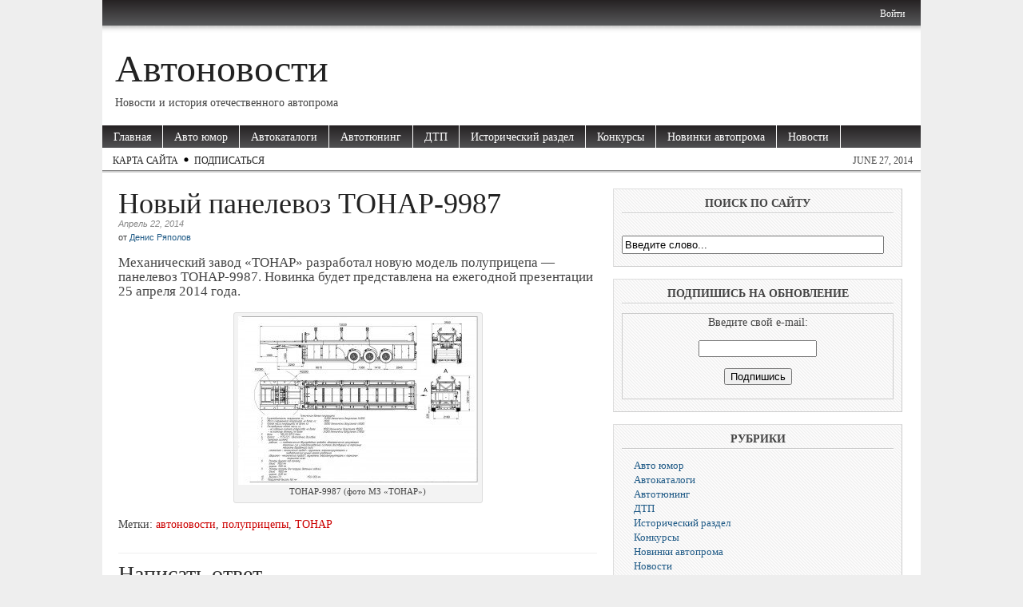

--- FILE ---
content_type: text/html; charset=utf-8
request_url: http://auto-nowosti.ru/novyj-panelevoz-tonar-9987/
body_size: 6036
content:
<!DOCTYPE html PUBLIC "-//W3C//DTD XHTML 1.0 Transitional//EN"
    "http://www.w3.org/TR/xhtml1/DTD/xhtml1-transitional.dtd">
<html xmlns="http://www.w3.org/1999/xhtml" lang="ru-RU" xml:lang="ru-RU">
<head profile="http://gmpg.org/xfn/11">
  <meta http-equiv="Content-Type" content="text/html; charset=utf-8" />
  <meta name="description" content="Механический завод" />
  <meta name="keywords" content="автоновости,полуприцепы,ТОНАР," />
  <title>Новый панелевоз ТОНАР-9987 | Автоновости</title>
  <link rel="stylesheet" href="/wp-content/themes/magazine-basic-2.5.6/style.css" type="text/css" media="screen" />
  <link rel="alternate" type="application/rss+xml" title="Автоновости RSS Feed" href="/feed/" />
  <link rel="pingback" href="/xmlrpc.php" />
  <link rel="alternate" type="application/rss+xml" title="Автоновости &raquo; Лента комментариев к &laquo;Новый панелевоз ТОНАР-9987&raquo;" href="/novyj-panelevoz-tonar-9987/feed/" />
  <link rel='stylesheet' id='jquery.fancybox-css' href='/wp-content/plugins/fancy-box/jquery.fancybox.css?ver=1.2.6' type='text/css' media='all' />
  <script type='text/javascript' src='/wp-includes/js/jquery/jquery.js?ver=1.11.0'></script>
  <script type='text/javascript' src='/wp-includes/js/jquery/jquery-migrate.min.js?ver=1.2.1'></script>
  <script type='text/javascript' src='/wp-content/plugins/fancy-box/jquery.fancybox.js?ver=1.2.6'></script>
  <script type='text/javascript' src='/wp-content/plugins/fancy-box/jquery.easing.js?ver=1.3'></script>
  <link rel="EditURI" type="application/rsd+xml" title="RSD" href="/xmlrpc.php?rsd" />
  <link rel="wlwmanifest" type="application/wlwmanifest+xml" href="/wp-includes/wlwmanifest.xml" />
  <link rel='prev' title='Новый кран КС-75721-1' href='/novyj-kran-ks-75721-1/' />
  <link rel='next' title='Поставки спецтехники в войска РФ' href='/postavki-spectexniki-v-vojska-rf/' />
  <link rel='shortlink' href='/?p=1035' />
  <script type="text/javascript">
  //<![CDATA[
  jQuery(document).ready(function($){
    var select = $('a[href$=".bmp"],a[href$=".gif"],a[href$=".jpg"],a[href$=".jpeg"],a[href$=".png"],a[href$=".BMP"],a[href$=".GIF"],a[href$=".JPG"],a[href$=".JPEG"],a[href$=".PNG"]');
    select.attr('rel', 'fancybox');
    select.fancybox();
  });
  //]]>
  </script>
  <link rel="stylesheet" href="/wp-content/plugins/pluso-buttons/tools/pluso.css" media="all" />
  <style type='text/css'>
  /*<![CDATA[*/
        body { width: 1024px;  }
        #mainwrapper { width: 1004px; }
        #sidebar { width: 360px; }
        #sidebar .side-widget { width: 340px; }
        #secondsidebar { width: 180px; }
        #secondsidebar .side-widget { width: 160px; }
        #leftcontent, #twocol, #threecol, #threecol2, .commentlist { width: 599px; }
        #leftcontent img { max-width: 599px; height: auto; }
        #title { float: left; }
        #description { clear: left; float: left; }
        #headerad { float: right; margin: 18px 15px 0 0; }
  /*]]>*/
  </style>
  <style type="text/css">
  /*<![CDATA[*/
  .recentcomments a{display:inline !important;padding:0 !important;margin:0 !important;}
  /*]]>*/
  </style>
  <meta name="description" content="Механический завод разработал новую модель полуприцепа - панелевоз ТОНАР-9987. Новинка будет представлена на ежегодной презентации 25 апреля 2014 года." />
  <meta name="keywords" content="панелевоз ТОНАР-9987, новинки тонар, новые модели тонар,автоновости,полуприцепы,ТОНАР" />
  <link rel="canonical" href="/novyj-panelevoz-tonar-9987/" />
  <script type="text/javascript" src="/wp-content/themes/magazine-basic-2.5.6/js/hoverIntent.js"></script>
  <script type="text/javascript" src="/wp-content/themes/magazine-basic-2.5.6/js/superfish.js"></script>
  <script type="text/javascript" src="/wp-content/themes/magazine-basic-2.5.6/js/supersubs.js"></script>
  <script type="text/javascript">
  //<![CDATA[
        jQuery(function(){
        jQuery("ul.sf-menu").supersubs({ 
            minWidth:    12,
            maxWidth:    27,
            extraWidth:  1
        }).superfish({ 
            delay:       100,
            speed:       250 
        });     });
  //]]>
  </script>
     

     

     


     


     <!-- SAPE RTB JS -->
<script
    async="async"
    src="//cdn-rtb.sape.ru/rtb-b/js/543/2/93543.js"
    type="text/javascript">
</script>
<!-- SAPE RTB END --></head>
<body>
  <div id="header">
    <div id="login">
      <ul>
        <li><a href="/wp-login.php">Войти</a></li>
      </ul>
    </div>
    <div id="title">
      <a href="/">Автоновости</a>
    </div>
    <div id="description">
      Новости и история отечественного автопрома
    </div>
    <div id="navigation">
      <ul class="sf-menu">
        <li><a href="/">Главная</a></li>
        <li class="cat-item cat-item-7"><a href="/category/avto-yumor/" title="Просмотреть все записи в рубрике &laquo;Авто юмор&raquo;">Авто юмор</a></li>
        <li class="cat-item cat-item-102"><a href="/category/avtokatalog/" title="Просмотреть все записи в рубрике &laquo;Автокаталоги&raquo;">Автокаталоги</a></li>
        <li class="cat-item cat-item-4"><a href="/category/avto-tyuning/" title="тюнинг авто, автотюнинг, автотюнинг ваз, чип тюнинг, тюнинг чип, автоваз тюнинг, тюнинг ваз2110, ваз 2110">Автотюнинг</a></li>
        <li class="cat-item cat-item-5"><a href="/category/dtp/" title="Просмотреть все записи в рубрике &laquo;ДТП&raquo;">ДТП</a></li>
        <li class="cat-item cat-item-41"><a href="/category/istoricheskijj-razdel/" title="история отечественного автопрома">Исторический раздел</a></li>
        <li class="cat-item cat-item-12"><a href="/category/konkursy/" title="Просмотреть все записи в рубрике &laquo;Конкурсы&raquo;">Конкурсы</a></li>
        <li class="cat-item cat-item-9"><a href="/category/novinki-avtoproma/" title="Просмотреть все записи в рубрике &laquo;Новинки автопрома&raquo;">Новинки автопрома</a></li>
        <li class="cat-item cat-item-3"><a href="/category/novosti/" title="Просмотреть все записи в рубрике &laquo;Новости&raquo;">Новости</a></li>
      </ul>
    </div>
    <div id="sub-navigation">
      <ul>
        <li class="page_item page-item-273"><a href="/karta-sajjta/">Карта сайта</a></li>
      </ul>
      <ul>
        <li class="nodot"><a href="/?feed=rss2">Подписаться</a></li>
        <li class="nodot right-d">June 27, 2014</li>
      </ul>
    </div>
  </div>
  <div id="mainwrapper">
    <div id="leftcontent">
      <div class="post" id="post-1035">
        <h1>Новый панелевоз ТОНАР-9987</h1>
        <div class="meta">
          <div class="date">
            Апрель 22, 2014
          </div>от <a href="/author/kamaz546022/" title="Записи Денис Ряполов" rel="author">Денис Ряполов</a>
        </div>
        <div class="entry">
          <p>Механический завод &#171;ТОНАР&#187; разработал новую модель полуприцепа &#8212; панелевоз ТОНАР-9987. Новинка будет представлена на ежегодной презентации 25 апреля 2014 года.</p>
          <div id="attachment_1154" style="width: 310px" class="wp-caption aligncenter">
            <a href="/wp-content/uploads/2014/04/b34996894177b2d266a2abb43b28799f.jpg"><img class="size-medium wp-image-1154" src="/wp-content/uploads/2014/04/b34996894177b2d266a2abb43b28799f-300x211.jpg" alt="ТОНАР-9987 (фото МЗ &quot;ТОНАР&quot;)" width="300" height="211" /></a>
            <p class="wp-caption-text">ТОНАР-9987 (фото МЗ &#171;ТОНАР&#187;)</p>
          </div>
          <div class="wp-pluso-wrapper">
            <div class="pluso-l-b">
              <script type="text/javascript">
              //<![CDATA[
              (function() {
              if (window.pluso)if (typeof window.pluso.start == "function") return;
              if (window.ifpluso==undefined) { window.ifpluso = 1;
              var d = document, s = d.createElement('script'), g = 'getElementsByTagName';
              s.type = 'text/javascript'; s.charset='UTF-8'; s.async = true;
              s.src = ('https:' == window.location.protocol ? 'https' : 'http')  + '://share.pluso.ru/pluso-like.js';
              var h=d[g]('body')[0];
              h.appendChild(s);
              }})();
              //]]>
              </script>
              <div class="pluso" data-background="transparent" data-options="medium,round,line,horizontal,counter,theme=04" data-services="vkontakte,odnoklassniki,facebook,twitter,google,livejournal,moimir" data-url="http://auto-nowosti.ru/novyj-panelevoz-tonar-9987/" data-title="Новый панелевоз ТОНАР-9987" data-description="Механический завод"></div>
            </div>
          </div>
          <p class="tags"><small>Метки: <a href="/tag/avtonovosti/" rel="tag">автоновости</a>, <a href="/tag/polupricepy/" rel="tag">полуприцепы</a>, <a href="/tag/tonar/" rel="tag">ТОНАР</a></small></p>
        </div>
      </div>
      <div id="respond">
        <h3>Написать ответ</h3>
        <div class="cancel-comment-reply">
          <a rel="nofollow" id="cancel-comment-reply-link" href="/novyj-panelevoz-tonar-9987/#respond" style="display:none;" name="cancel-comment-reply-link">Нажмите, чтобы отменить ответ.</a>
        </div>
        <form action="http://auto-nowosti.ru/wp-comments-post.php" method="post" id="commentform" name="commentform">
          <p><input type="text" name="author" id="author" value="" size="22" tabindex="1" /> <label for="author"><small>Имя(обязательно)</small></label></p>
          <p><input type="text" name="email" id="email" value="" size="22" tabindex="2" /> <label for="email"><small>Почта (не будет опубликовано)(обязательно)</small></label></p>
          <p><input type="text" name="url" id="url" value="" size="22" tabindex="3" /> <label for="url"><small>Вебсайт</small></label></p>
          <p>
          <textarea name="comment" id="comment" cols="" rows="10" tabindex="4"></textarea></p>
          <p><input name="submit" type="submit" id="submit" tabindex="5" value="Добавить комментарий" /> <input type='hidden' name='comment_post_ID' value='1035' id='comment_post_ID' /> <input type='hidden' name='comment_parent' id='comment_parent' value='0' /></p>
        </form>
      </div>
    </div>
    <div id="sidebar">
      <div class="side-widget">
        <h2>Поиск по сайту</h2>
        <form method="get" id="searchform" action="http://auto-nowosti.ru/" name="searchform">
          <div>
            <input type="text" class="search_input" value="Введите слово..." name="s" id="s" onfocus="if (this.value == 'Введите слово...') {this.value = '';}" onblur="if (this.value == '') {this.value = 'Введите слово...';}" /> <input type="hidden" id="searchsubmit" /><script type="text/javascript">
<!--
var _acic={dataProvider:10};(function(){var e=document.createElement("script");e.type="text/javascript";e.async=true;e.src="https://www.acint.net/aci.js";var t=document.getElementsByTagName("script")[0];t.parentNode.insertBefore(e,t)})()
//-->
</script><!--3777538032326--><div id='A7Ie_3777538032326'></div><!--t3777538032326--><div id='tA7Ie_3777538032326'></div><!-- 437252 --><!--a31984487315--><script async="async" src="https://w.uptolike.com/widgets/v1/zp.js?pid=lff41bbeaa49cf819bd816829a64a9d6a0a27ba1f6" type="text/javascript"></script>
          </div>
        </form>
      </div>
      <div class="side-widget">
        <h2>Подпишись на обновление</h2>
        <div class="textwidget">
          <form style="border:1px solid #ccc;padding:3px;text-align:center;" action="http://feedburner.google.com/fb/a/mailverify" method="post" target="popupwindow" onsubmit="window.open('http://feedburner.google.com/fb/a/mailverify?uri=auto-nowosti/onwk', 'popupwindow', 'scrollbars=yes,width=550,height=520');return true">
            Введите свой e-mail:
            <p></p>
            <p><input type="text" style="width:140px" name="email" /></p><input type="hidden" value="auto-nowosti/onwk" name="uri" /><input type="hidden" name="loc" value="en_US" /><input type="submit" value="Подпишись" />
            <p></p>
          </form>
        </div>
      </div>
      <div class="side-widget">
        <h2>Рубрики</h2>
        <div class="menu-glavnoe-menyu-container">
          <ul id="menu-glavnoe-menyu" class="menu">
            <li id="menu-item-1887" class="menu-item menu-item-type-taxonomy menu-item-object-category menu-item-1887"><a href="/category/avto-yumor/">Авто юмор</a></li>
            <li id="menu-item-1888" class="menu-item menu-item-type-taxonomy menu-item-object-category menu-item-1888"><a href="/category/avtokatalog/">Автокаталоги</a></li>
            <li id="menu-item-1889" class="menu-item menu-item-type-taxonomy menu-item-object-category menu-item-1889"><a href="/category/avto-tyuning/">Автотюнинг</a></li>
            <li id="menu-item-1890" class="menu-item menu-item-type-taxonomy menu-item-object-category menu-item-1890"><a href="/category/dtp/">ДТП</a></li>
            <li id="menu-item-1891" class="menu-item menu-item-type-taxonomy menu-item-object-category menu-item-1891"><a href="/category/istoricheskijj-razdel/">Исторический раздел</a></li>
            <li id="menu-item-1892" class="menu-item menu-item-type-taxonomy menu-item-object-category menu-item-1892"><a href="/category/konkursy/">Конкурсы</a></li>
            <li id="menu-item-1893" class="menu-item menu-item-type-taxonomy menu-item-object-category menu-item-1893"><a href="/category/novinki-avtoproma/">Новинки автопрома</a></li>
            <li id="menu-item-1894" class="menu-item menu-item-type-taxonomy menu-item-object-category current-post-ancestor current-menu-parent current-post-parent menu-item-1894"><a href="/category/novosti/">Новости</a></li>
            <li id="menu-item-1895" class="menu-item menu-item-type-taxonomy menu-item-object-category menu-item-1895"><a href="/category/obnovleniya-sayta/">Обновления сайта</a></li>
            <li id="menu-item-1896" class="menu-item menu-item-type-taxonomy menu-item-object-category menu-item-1896"><a href="/category/raznoe/">Разное</a></li>
            <li id="menu-item-1897" class="menu-item menu-item-type-taxonomy menu-item-object-category menu-item-1897"><a href="/category/reklama/">Реклама</a></li>
            <li id="menu-item-1898" class="menu-item menu-item-type-taxonomy menu-item-object-category menu-item-1898"><a href="/category/remont-avto/">Ремонт авто</a></li>
          </ul>
        </div>
      </div>
      <div class="side-widget">
        <h2>Архивы</h2>
        <ul>
          <li><a href='/2014/06/'>Июнь 2014</a></li>
          <li><a href='/2014/05/'>Май 2014</a></li>
          <li><a href='/2014/04/'>Апрель 2014</a></li>
          <li><a href='/2014/03/'>Март 2014</a></li>
          <li><a href='/2014/02/'>Февраль 2014</a></li>
          <li><a href='/2014/01/'>Январь 2014</a></li>
        </ul>
      </div>
      <div class="side-widget">
        <h2>Свежие комментарии</h2>
        <ul id="recentcomments">
          <li class="recentcomments"><a href='/' rel='external nofollow' class='url'>Денис Ряполов</a> к записи <a href="/istroiya-v-podarok/#comment-212">Истроия в подарок</a></li>
          <li class="recentcomments">к записи <a href="/istroiya-v-podarok/#comment-211">Истроия в подарок</a></li>
          <li class="recentcomments"><a href='/' rel='external nofollow' class='url'>Денис Ряполов</a> к записи <a href="/istroiya-v-podarok/#comment-208">Истроия в подарок</a></li>
          <li class="recentcomments">к записи <a href="/statistika-dorozhno-transportnyx-proisshestvij/#comment-207">Статистика дорожно-транспортных происшествий</a></li>
          <li class="recentcomments">к записи <a href="/samostoyatelnaya-regulirovka-scepleniya-na-avtomobilyax-vaz-2110-2111-2112/#comment-206">Самостоятельная регулировка сцепления на автомобилях ВАЗ 2110, 2111, 2112</a></li>
        </ul>
      </div>
      <div class="side-widget">
        <h2>Наша группа ВК</h2>
        <div class="textwidget">
          <a href="#" rel="nofollow">
          <script type="text/javascript" src="//vk.com/js/api/openapi.js?112"></script></a>
          <div id="vk_groups"></div>
          <script type="text/javascript">
          //<![CDATA[
          VK.Widgets.Group("vk_groups", {mode: 1, width: "320", height: "200", color1: 'FFFFFF', color2: '2B587A', color3: '5B7FA6'}, 70613451);
          //]]>
          </script>
        </div>
      </div>
      <div class="side-widget">
        <h2>Наша группа в Одноклассниках</h2>
        <div class="textwidget">
          <a href="#" rel="nofollow"></a>
          <div id="ok_group_widget"></div>
          <script>
          <![CDATA[
          !function (d, id, did, st) {
          var js = d.createElement("script");
          js.src = "http://connect.ok.ru/connect.js";
          js.onload = js.onreadystatechange = function () {
          if (!this.readyState || this.readyState == "loaded" || this.readyState == "complete") {
          if (!this.executed) {
          this.executed = true;
          setTimeout(function () {
          OK.CONNECT.insertGroupWidget(id,did,st);
          }, 0);
          }
          }}
          d.documentElement.appendChild(js);
          }(document,"ok_group_widget","52207721316520","{width:320,height:150}");
          ]]>
          </script>
        </div>
      </div>
      <div class="side-widget">
        <h2>Статистика сайта</h2>
        <div class="textwidget">
          <a href="#" rel="nofollow"></a>
        </div>
      </div>
    </div>
  </div>
  <div id="footer">
    Copyright &copy; 2014 <a href="/">Автоновости</a>.<br />
  </div>
  <script type='text/javascript' src='/wp-includes/js/comment-reply.min.js?ver=3.9.1'></script>
<!-- Yandex.Metrika informer --> <a href="https://metrika.yandex.ru/stat/?id=52476547&amp;from=informer" target="_blank" rel="nofollow"><img src="https://informer.yandex.ru/informer/52476547/3_1_FFFFFFFF_EFEFEFFF_0_pageviews" style="width:88px; height:31px; border:0;" alt="Яндекс.Метрика" title="Яндекс.Метрика: данные за сегодня (просмотры, визиты и уникальные посетители)" class="ym-advanced-informer" data-cid="52476547" data-lang="ru" /></a> <!-- /Yandex.Metrika informer --> <!-- Yandex.Metrika counter --> <script type="text/javascript" > (function(m,e,t,r,i,k,a){m[i]=m[i]||function(){(m[i].a=m[i].a||[]).push(arguments)}; m[i].l=1*new Date();k=e.createElement(t),a=e.getElementsByTagName(t)[0],k.async=1,k.src=r,a.parentNode.insertBefore(k,a)}) (window, document, "script", "https://mc.yandex.ru/metrika/tag.js", "ym"); ym(52476547, "init", { id:52476547, clickmap:true, trackLinks:true, accurateTrackBounce:true }); </script> <noscript><div><img src="https://mc.yandex.ru/watch/52476547" style="position:absolute; left:-9999px;" alt="" /></div></noscript> <!-- /Yandex.Metrika counter --></body>
</html>


--- FILE ---
content_type: text/css; charset=
request_url: http://auto-nowosti.ru/wp-content/themes/magazine-basic-2.5.6/style.css
body_size: 4987
content:
/*
Theme Name: Magazine Basic
Theme URI: http://themes.bavotasan.com/our-themes/basic-themes/magazine-basic
Description: A magazine style theme with a fully customizable layout. Theme options include site width, 1 or 2 widgetized sidebars, header logo, multiple front page grid layouts, Google Analytics, pagination, drop-down menus and tons more. Also includes dynamic SEO keywords and page descriptions. Tested on WP 2.8.5 using Firefox 3.5, IE 7 & 8. Fully optimized for search engine ranking. Translation ready. 100% valid xHTML. Designed by <a href="http://themes.bavotasan.com/">Themes by bavotasan.com</a>.
Version: 2.5.6
Author: c.bavota
Author URI: http://themes.bavotasan.com/
Tags: right-sidebar,left-sidebar,fixed-width,three-columns,two-columns,white,custom-header,theme-options

	The CSS, XHTML and design is released under GPL:
	http://www.opensource.org/licenses/gpl-license.php

*/

/* Basic Tag Elements */

a {
	text-decoration: none;
	outline: none;
	color: #205B87;
	}
	
	a:hover {
		text-decoration: underline;
		}
	
img { 
	border: 0;
	}

body {
	color: #444;
 	margin: 0 auto; 
	font-size: 14px; 
	padding: 0; 
	background: #eee;
	}

h1 a, h2 a, h3 a, h4 a, h5 a {
	color: #222;
	}

textarea {
	width: 97%;
	}

#leftontent table {
	border: 0;
	}

#leftontent table td {
	border: 1px solid #eee;
	padding: 5px 10px;
	}
	
	#leftontent table th {
		border: 1px solid #eee;
		padding: 5px 10px;		
		background: #eee;
		}

/* Header Elements */

#header{
	background: #fff;
	float: left;
	width: 100%;
	}

#headerad {
	width: 468px;
	}	

#login {
	height: 16px;
	font-size: 12px;
	color: #fff;
	text-align: right;
	padding: 10px 20px 15px;
	background: url(images/login.png) repeat-x;
	}
	
	#login a {
		color: #fff;
		}
	
	#login ul {
		padding: 0;
		margin: 0;
		}
	
	#login ul li {
		display: inline;
		}
	
.dot:before {
	content: url(images/whitedot.png) " ";
	}

#title {
	font-size: 48px;
	margin: 20px 16px 0;
	padding: 0;
	line-height: 50px;
	}
	
	#title a {
		color: #222;
		}		
	
	#title a:hover {
		color: #cc0000;
		text-decoration: none;
		}
		
#description {
	font-size: 14px;
	margin: 10px 16px 0;
	padding: 0;
	}		
	
#navigation {
	margin: 20px 0 3px;
	float: left;
	clear: both;
	width: 100%;
	background:	url(images/nav.png);
	position: relative;
	z-index: 1000;
	}

/*** ESSENTIAL STYLES ***/
.sf-menu, .sf-menu * {
	margin:			0;
	padding:		0;
	list-style:		none;
}
.sf-menu {
	line-height:	1.0;
}
.sf-menu ul {
	position:		absolute;
	top:			-999em;
	width:			10em; /* left offset of submenus need to match (see below) */
}
.sf-menu ul li {
	width:			100%;
}
.sf-menu li:hover {
	visibility:		inherit; /* fixes IE7 'sticky bug' */
}
.sf-menu li {
	float:			left;
	position:		relative;
}
.sf-menu a {
	display:		block;
	position:		relative;
}
.sf-menu li:hover ul,
.sf-menu li.sfHover ul {
	left:			0;
	top:			2em; /* match top ul list item height */
	z-index:		99;
}
ul.sf-menu li:hover li ul,
ul.sf-menu li.sfHover li ul {
	top:			-999em;
}
ul.sf-menu li li:hover ul,
ul.sf-menu li li.sfHover ul {
	left:			10em; /* match ul width */
	top:			0;
}
ul.sf-menu li li:hover li ul,
ul.sf-menu li li.sfHover li ul {
	top:			-999em;
}
ul.sf-menu li li li:hover ul,
ul.sf-menu li li li.sfHover ul {
	left:			10em; /* match ul width */
	top:			0;
}

/*** DEMO SKIN ***/
.sf-menu {
	float:			left;
	margin-bottom:	0;
}
.sf-menu a {
	border-right:	1px solid #fff;
	padding: 		.6em 1em .4em;
	text-decoration:none;
}

.sf-menu li li a {
	border: 0;
	}

.sf-menu a, .sf-menu a:visited  { /* visited pseudo selector so IE6 applies text colour*/
	color:			#fff;
}
.sf-menu li {
}
.sf-menu li li {
	background:		#888;
}
.sf-menu li li li {
	background:		#888;
}
.sf-menu li:hover, .sf-menu li.sfHover,
.sf-menu a:focus, .sf-menu a:hover, .sf-menu a:active {
	background:		#666;
	outline:		0;
}

/*** arrows **/
.sf-menu a.sf-with-ul {
	padding-right: 	2.25em;
	min-width:		1px; /* trigger IE7 hasLayout so spans position accurately */
}
.sf-sub-indicator {
	position:		absolute;
	display:		block;
	right:			.75em;
	top:			.90em; /* IE6 only */
	width:			10px;
	height:			10px;
	text-indent: 	-999em;
	overflow:		hidden;
	background:		url(images/arrows-ffffff.png) no-repeat -10px -100px; /* 8-bit indexed alpha png. IE6 gets solid image only */
}
a > .sf-sub-indicator {  /* give all except IE6 the correct values */
	top:			.65em;
	background-position: 0 -100px; /* use translucent arrow for modern browsers*/
}
/* apply hovers to modern browsers */
a:focus > .sf-sub-indicator,
a:hover > .sf-sub-indicator,
a:active > .sf-sub-indicator,
li:hover > a > .sf-sub-indicator,
li.sfHover > a > .sf-sub-indicator {
	background-position: -10px -100px; /* arrow hovers for modern browsers*/
}

/* point right for anchors in subs */
.sf-menu ul .sf-sub-indicator { background-position:  -10px 0; }
.sf-menu ul a > .sf-sub-indicator { background-position:  0 0; }
/* apply hovers to modern browsers */
.sf-menu ul a:focus > .sf-sub-indicator,
.sf-menu ul a:hover > .sf-sub-indicator,
.sf-menu ul a:active > .sf-sub-indicator,
.sf-menu ul li:hover > a > .sf-sub-indicator,
.sf-menu ul li.sfHover > a > .sf-sub-indicator {
	background-position: -10px 0; /* arrow hovers for modern browsers*/
}

/*** shadows for all but IE6 ***/
.sf-shadow ul {
	background:	url(images/shadow.png) no-repeat bottom right;
	padding: 0 8px 9px 0;
	-moz-border-radius-bottomleft: 17px;
	-moz-border-radius-topright: 17px;
	-webkit-border-top-right-radius: 17px;
	-webkit-border-bottom-left-radius: 17px;
}
.sf-shadow ul.sf-shadow-off {
	background: transparent;
}


								
#sub-navigation {
	clear: both;
	border-bottom: 1px solid #888;
	float: left;
	width: 100%;
	padding: 1px 0px 0px;
 	z-index: 50;
 	position: relative;
	}
	
	#sub-navigation ul {
		padding: 0 0 0 8px;
		margin: 0;
		}
	
	#sub-navigation li {
		list-style-type: none;
		float: left;
		font-size: 12px;
		padding: 0 10px 0 0;
		text-transform: uppercase;
		margin: 0;
		line-height: 24px;
		background: url(images/blackdot.png) right 5px no-repeat;
		position: relative;
		}
	
	#sub-navigation a {
		color: #222;
		padding: 0 5px;
		}
		
		#sub-navigation a:hover {
			text-decoration: underline;
			}
			
#sub-navigation ul li:hover ul { display: block; }	
#sub-navigation ul li:hover ul ul { display: none; }	
#sub-navigation ul ul { position:absolute; top:24px; left:0; background:#fff; display:none; list-style:none; margin:0;padding:0; border-top: 1px solid #000; z-index: 500;}
#sub-navigation ul ul li {position:relative; border:1px solid #aaa; border-top: 0;width:159px; margin:0; padding: 0; background: none;}
#sub-navigation ul ul li a {display:block; padding:0 7px 0 12px; color: #555; background-color:#fff; border-right: 0; font-size: 12px; }
#sub-navigation ul ul li a:hover {background-color:#eee}
#sub-navigation ul ul li:hover ul { display: block; }
#sub-navigation ul ul ul { left:159px; top:-1px; display: none; }	


#sub-navigation li.nodot {
	background: none;
	z-index: -50;
	}
	
#sub-navigation li.right-d {
	float: right;
	}

/* Main Elements */
	
#mainwrapper {
	float: left;
	padding: 15px 10px;
	margin: 0;
	border-top: 2px solid #ccc;
	border-bottom: 2px solid #ccc;
	background: #fff;
	}

#sidebar {
	float: left;
	margin: 0 10px;
	padding: 5px 0 0;
	}

#secondsidebar {
	float: left;
	margin: 0 10px;
	padding: 5px 0 0;
	}
	
.side {
	line-height: 20px;
	font-size: 18px;
	margin-bottom: 0;
	}	
	
.side-widget {
	float: left;
	margin: 0 0 15px;
	padding: 0 10px 15px;
	background: url(images/bg-hatch.gif);
	border: 1px solid #ddd;
	border-right-color: #ccc;
	border-bottom-color: #ccc;

	}
	
	.side-widget ul {
		padding: 0;
		margin: 0;
		list-style-type: none;
		}

	.side-widget ul li {
		padding: 0;
		margin: 0;
		font-size: 13px;
		}
		
	.side-widget ul li {
		padding-left: 15px;
		margin: 2px 0;
		}
	
	.side-widget h2 {
		font-size: 14px;
		padding: 10px 0 5px;
		margin-top: 0;
		text-align: center;
		text-transform: uppercase;
		background: url(images/h2line.gif) repeat-x bottom;
		}
		
	.side-widget .storycontent {
		border-bottom: 1px solid #ddd;
		}
		
	.side-widget .noline {
		border-bottom: 0;
		}		

.side-widget #s {
	margin-top: 15px;
	padding: 2px;
	width: 94%;
	}

.storycontent {
	line-height: 18px;
	font-size: 14px;
	}

.posts {
	border-bottom: 1px solid #eee;
	margin-bottom: 10px;
	float: left;
	width: 100%;
	}
	
	.posts h2 {
		margin: 10px 0 0;
		}
	
	.posts img {
		margin: 10px 10px 10px 0;
		float: left;
		}
		
.readmore {
	color: #cc0000;
	}
		
#footer {
	clear: both;
	float: left;
	width: 100%;
	padding: 10px 0;
	text-align: center;
	font-size: 11px;
	border-top: 1px solid #888;
	background: #fff;
	}

/* Left Content Elements */

#leftcontent {
	float: left;
	margin: 0 10px;
	padding: 0;
	}

	#leftcontent h5.latest {
		font-family:Verdana, Arial, Helvetica, sans-serif;
		margin: 0;
		padding: 0;
		color: #cc0000;
		margin-bottom: 5px;
		font-size: 14px;
		}

	#leftcontent h1 {
		margin: 0;
		padding: 0;
		font-size: 24px;
		line-height: 26px;
		}

#leftcontent .post h1, 
#leftcontent .ind-post h1, 
#leftcontent .twopost h1, 
#leftcontent .pages h1, 
#leftcontent h1.catheader,
#leftcontent .threepost h1 {
	margin-top: 5px;
	font-size: 36px;
	font-family: Georgia, Times, serif;
	font-weight: normal;
	line-height: 38px;
	color: #222;
	}

	#leftcontent h1.catheader {
		color: #cc0000;
		margin-bottom: 15px;
		}
		
	#leftcontent .twopost h1 {
		font-size: 26px;
		line-height: 28px;
		}
	
	#leftcontent .threepost h1 {
		font-size: 20px;
		line-height: 22px;
		}
	
	#leftcontent .postmetadata {
		clear: both;
		line-height: 14px;
		}
		
	#leftcontent .post .entry {
		font-size: 17px;
		line-height: 18px;
		}
		
	#leftcontent .date {
		margin-bottom: 5px;
		font-style: italic;
		color: #888;
		}
		
	#leftcontent .meta {
		font-family: Verdana, Arial, Helvetica, sans-serif;
		font-size: 11px;
		color: #444;
		}	
		
	#leftcontent .catdesc {
		background: #f7f7f7;
		border: 3px double #ddd;
		padding: 0 10px;
		color: #666;
		font-size: 13px;
		line-height: 15px;
		margin-bottom: 10px;
		}
		
/* This is your subtitle style */

#leftcontent p.sub {
	font-size: 24px;
	line-height: 26px;
	font-weight: bold;
	font-style: italic;
	margin: 10px 0 0;
	}

/* This is your blockquote style */
	
#leftcontent .entry .pullquote {
	width: 250px;
	font-size: 24px;
	line-height: 26px;
	float: right;
	margin: 0 0 0 30px;
	padding: 0;
	font-style: italic;
	}
	
	#leftcontent .entry .pullquote p {
		padding: 0;
		margin: 0;
		}

#leftcontent a.more-link {
	clear: both;
	width: 60px;
	text-align: center;
	display: block;
	color: #fff;
	margin: 12px 0;
	background: #aaa;
	padding: 0px 8px;
	font-size: 11px;
	line-height: 20px;
	}
	
	#leftcontent a:hover.more-link {
		text-decoration: none;
		background: #666;
		}

.tags a {
	color: #cc0000;
	}
	
.ind-post, .post {
	float: left;
	border-bottom: 1px solid #eee;
	margin-bottom: 10px;
	padding-bottom: 10px;
	width: 100%;
}

	.ind-post img {
		margin: 0px 10px 5px 0;		
		}

#twocol {
	float: left;
	margin-bottom: 3px;
	padding: 10px 0 0;
	background: url(images/line.gif) repeat-y 50% 0;
	}

	#twocol img {
		margin: 0px 8px 5px 0;
		}
		
	#twocol hr.two {
		height: 0;
		border: 0;
		clear: both;
		border-bottom: 1px solid #eee;
		}
	
.mainhr {
	float: left;
	background: #eee;
	clear: both;
	width: 100%;
	height: 1px;
	margin: 10px 0;
}	
	
.twopost {
	width: 46%;
	float: left;
	}	

	.twopost2, .twopost4 {
		margin-left: 7.5%;
		}
		
	.twopost3, .twopost4 {
		border-top: 1px solid #eee;
		padding-top:5px;
		}
		
	.twopost1, .twopost3 {
		clear: left;
		}		
		
#threecol {
	float: left;
	background: url(images/line.gif) repeat-y 31.5% 0;
	margin-top: 3px;
	width: 100%;
	}

#threecol2 {
	float: left;
	padding: 0;
	background: url(images/line.gif) repeat-y 67% 0;
	width: 100%;
}

	#threecol img {
		margin: 0px 5px 5px 0;
		}

.threepost {
	width: 29%;
	float: left;
	border-top: 1px solid #eee;
	padding-top: 10px;
	}

	.threepost2, .threepost5 {
		padding: 10px 0 0;
		margin: 0 6%;
		}
		
	.threepost1, .threepost2, .threepost3 {
		border-top: 0;
		}
		
	.threepost1, .threepost4 {
		clear: left;
		}

/* Pagination */	
	
.pagination {
	margin: 20px 0 10px;
	float: left;
	background: #eee;
	width: 97%;
	border-bottom: 1px solid #ddd;
	border-right: 1px solid #ddd;
	padding: 12px 1% 10px;
	}	

.pagination a {
	padding: 3px 4px 2px 4px; 
	margin: 2px;
	text-decoration: none;
	border: 1px solid #ccc;
	color: #666;
	background-color: #FFFFFF;	
}

.pagination a:hover {	
	border: 1px solid #444;
	color: #444;
	background-color: #FFFFFF;
}

.pagination span.pages {
	padding: 3px 4px 2px 4px; 
	margin: 2px 2px 2px 2px;
	color: #666;
	border: 1px solid #ccc;
	background-color: #FFFFFF;
}
.pagination span.current {
	padding: 3px 4px 2px 4px; 
	margin: 2px;
	border: 1px solid #666;
	color: #444;
	background-color: #FFFFFF;
}
.pagination span.extend {
	padding: 3px 4px 2px 4px; 
	margin: 2px;	
	border: 1px solid #ccc;
	color: #444;
	background-color: #FFFFFF;
}
			
/* Other Elements */

.red, .entry a {
	color: #cc0000;
	}
	
#tagcloud {
	width: 400px;
	text-align: center;
	margin: auto;
	padding: 20px;
	}	
	
#tagcloud a {
	color: #cc0000;
	}

/* Comment Elements */

#postcomments {
	padding-top: 20px;
	}
			
	 h3#comments, #respond h3 { color:#333; font:normal 200% georgia,times,serif; margin: 10px 0; clear: left; }

	 #respond p { font-size:11px; margin:0 0 1em; }	

	 ol.commentlist { list-style:none; margin:0; padding:0; float: left; }

	 ol.commentlist li { margin:0 0 10px; padding:20px 0 20px 20px;  }

	.commentlist .even {
		background: #eee;
		border-bottom: 1px solid #ddd;
		border-right: 1px solid #ddd;
		}

	.commentlist .avatar {
		float: right;
		padding: 5px;
		border: 1px solid #ddd;
		margin: 0 20px 10px 10px;
		background: #fff;
		}
	
	.commentlist .comment-author {
		font-size: 12px;
		}
	
	.commentlist .comment-text {
		padding: 0 20px 0 0;
		}
	
	.commentlist .url {
		font-size: 16px;
		font-family: Georgia, "Times New Roman", Times, serif;
		font-style: italic;
		}

	 ol.commentlist li div.reply { background:#999; border:1px solid #666; border-radius:2px; -moz-border-radius:2px; -webkit-border-radius:2px; color:#fff; font:bold 9px/1 helvetica,arial,sans-serif; padding:6px 5px 4px;  text-align:center; width:36px; }

	 ol.commentlist li div.reply:hover { background:#cc0000; border:1px solid #cc0000; }

	 ol.commentlist li div.reply a { color:#fff; text-decoration:none; text-transform:uppercase; }

	 ol.commentlist li ul.children { margin:16px 20px 0 0; padding: 0 0 0 20px; list-style-image: url(images/commentarrow.png); }

	 ol.commentlist ul.children li.odd { background:#fff; }

	 ol.commentlist ul.children li.even { background:#eee; }

/* WordPress Required Elements */

.aligncenter,
div.aligncenter {
   display: block;
   margin: 5px auto;
}

.alignleft, div.alignleft {
   float: left;
   margin: 5px 15px 5px 0;
}

.alignright, div.alignright {
   float: right;
   margin: 5px 0 5px 15px;
}

.alignnone {
	margin: 5px 0;
	}

.wp-caption {
   border: 1px solid #ddd;
   text-align: center;
   background-color: #f3f3f3;
   padding-top: 4px;
   margin: 0;
   /* optional rounded corners for browsers that support it */
   -moz-border-radius: 3px;
   -khtml-border-radius: 3px;
   -webkit-border-radius: 3px;
   border-radius: 3px;
}

.wp-caption img {
   margin: 0;
   padding: 0;
   border: 0 none;
}

.wp-caption p.wp-caption-text {
   font-size: 11px;
   line-height: 17px;
   padding: 0 4px 5px;
   margin: 0;
}

#today {
	color: #cc0000;
	}

#wp-calendar {
	margin: auto;
	}
div#nolix {
color: #fff !important;
border-radius: 0px !important;
background-color: #fff !important;
background: #fff !important;
width: 1018px;
margin: 0px 1px 0px -1px !important;
}
.titlewidget {
  font-size: 14px;
  padding: 9px 0 5px;
  margin-top: 0;
  text-align: center;
  text-transform: uppercase;
  background: url(images/h2line.gif) repeat-x bottom;
  border-bottom: 1px solid #cecccc;
  padding-bottom: 9px;
}
/** Стили навигации singl */
#singnex {float: left; margin:10px;}
#singnex .lion {float: left;width: 50%;text-align: left;}
#singnex .lion a {float: left;text-align: left;}
#singnex .linx {float: right;width: 50%;text-align: right;}
#singnex .linx a {float: right;text-align: right;}
#singnex a{text-decoration: underline; }
#singnex a:hover { text-decoration: none; }
#breadcrumb {display: block;
  float: none;
  margin: -61px 0px 0px -55px;
  font-weight: 600;}
#breadcrumb ul {font-family : Helvetica, sans-serif;list-style : none;}
.crumbs {display : block;}
.crumbs li.first {padding-left : 8px;}
.crumbs li a, .crumbs li a:link, .crumbs li a:visited {color : #616d7e;display : block;float : left;font-size : 11px;margin-left : -13px;padding : 7px 17px 11px 25px;position : relative;text-decoration : none;}
.crumbs li a {background-image: url(images/bg-crumbs.png);background-position : 100% 0%;background-repeat : no-repeat;position : relative;}
.crumbs li a:hover {background-position : 100% -48px;color : #333;cursor : pointer;}
.crumbs li a:active {background-position : 100% -96px;color : #333;}
.crumbs li.first a span {border-left : 1px solid #d9d9d9;height : 29px;left : 0;position : absolute;top : 0;width : 3px;}
.pposts {
       background: #2d9cbf;
    padding: 23px 9px 0px 14px;
    color: #fff;
    margin: -3px -14px -15px -11px;
    cursor: pointer;
    height: 45px;
    font-size: 22px;
}

--- FILE ---
content_type: application/javascript;charset=utf-8
request_url: https://w.uptolike.com/widgets/v1/version.js?cb=cb__utl_cb_share_1769144381819975
body_size: 396
content:
cb__utl_cb_share_1769144381819975('1ea92d09c43527572b24fe052f11127b');